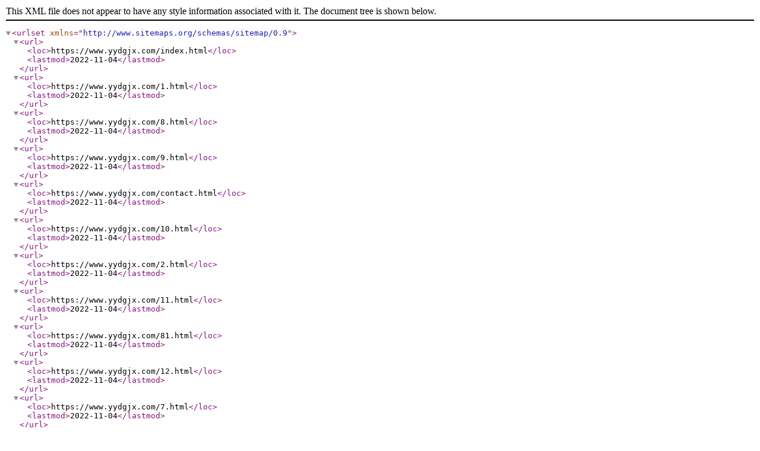

--- FILE ---
content_type: text/xml
request_url: https://www.yydgjx.com/sitemap.xml
body_size: 4706
content:
<?xml version="1.0" encoding="UTF-8"?>
<urlset xmlns="http://www.sitemaps.org/schemas/sitemap/0.9">
<url><loc>https://www.yydgjx.com/index.html</loc><lastmod>2022-11-04</lastmod></url>
<url><loc>https://www.yydgjx.com/1.html</loc><lastmod>2022-11-04</lastmod></url>
<url><loc>https://www.yydgjx.com/8.html</loc><lastmod>2022-11-04</lastmod></url>
<url><loc>https://www.yydgjx.com/9.html</loc><lastmod>2022-11-04</lastmod></url>
<url><loc>https://www.yydgjx.com/contact.html</loc><lastmod>2022-11-04</lastmod></url>
<url><loc>https://www.yydgjx.com/10.html</loc><lastmod>2022-11-04</lastmod></url>
<url><loc>https://www.yydgjx.com/2.html</loc><lastmod>2022-11-04</lastmod></url>
<url><loc>https://www.yydgjx.com/11.html</loc><lastmod>2022-11-04</lastmod></url>
<url><loc>https://www.yydgjx.com/81.html</loc><lastmod>2022-11-04</lastmod></url>
<url><loc>https://www.yydgjx.com/12.html</loc><lastmod>2022-11-04</lastmod></url>
<url><loc>https://www.yydgjx.com/7.html</loc><lastmod>2022-11-04</lastmod></url>
<url><loc>https://www.yydgjx.com/6.html</loc><lastmod>2022-11-04</lastmod></url>
<url><loc>https://www.yydgjx.com/91.html</loc><lastmod>2022-11-04</lastmod></url>
<url><loc>https://www.yydgjx.com/14.html</loc><lastmod>2022-11-04</lastmod></url>
<url><loc>https://www.yydgjx.com/3.html</loc><lastmod>2022-11-04</lastmod></url>
<url><loc>https://www.yydgjx.com/5.html</loc><lastmod>2022-11-04</lastmod></url>
<url><loc>https://www.yydgjx.com/4.html</loc><lastmod>2022-11-04</lastmod></url>
<url><loc>https://www.yydgjx.com/57.html</loc><lastmod>2022-11-04</lastmod></url>
<url><loc>https://www.yydgjx.com/56.html</loc><lastmod>2022-11-04</lastmod></url>
<url><loc>https://www.yydgjx.com/55.html</loc><lastmod>2022-11-04</lastmod></url>
<url><loc>https://www.yydgjx.com/index1.html</loc><lastmod>2022-11-04</lastmod></url>
<url><loc>https://www.yydgjx.com/index2.html</loc><lastmod>2022-11-04</lastmod></url>
<url><loc>https://www.yydgjx.com/index3.html</loc><lastmod>2022-11-04</lastmod></url>
<url><loc>https://www.yydgjx.com/no_oper-dialog.html</loc><lastmod>2022-11-04</lastmod></url>
<url><loc>https://www.yydgjx.com/toUpgradeOnline.html</loc><lastmod>2022-11-04</lastmod></url>
<url><loc>https://www.yydgjx.com/pauseing.html</loc><lastmod>2022-11-04</lastmod></url>
<url><loc>https://www.yydgjx.com/21.html</loc><lastmod>2022-11-04</lastmod></url>
<url><loc>https://www.yydgjx.com/31.html</loc><lastmod>2022-11-04</lastmod></url>
<url><loc>https://www.yydgjx.com/41.html</loc><lastmod>2022-11-04</lastmod></url>
<url><loc>https://www.yydgjx.com/58.html</loc><lastmod>2022-11-04</lastmod></url>
<url><loc>https://www.yydgjx.com/61.html</loc><lastmod>2022-11-04</lastmod></url>
<url><loc>https://www.yydgjx.com/54.html</loc><lastmod>2022-11-04</lastmod></url>
<url><loc>https://www.yydgjx.com/53.html</loc><lastmod>2022-11-04</lastmod></url>
<url><loc>https://www.yydgjx.com/52.html</loc><lastmod>2022-11-04</lastmod></url>
<url><loc>https://www.yydgjx.com/51.html</loc><lastmod>2022-11-04</lastmod></url>
<url><loc>https://www.yydgjx.com/50.html</loc><lastmod>2022-11-04</lastmod></url>
<url><loc>https://www.yydgjx.com/49.html</loc><lastmod>2022-11-04</lastmod></url>
<url><loc>https://www.yydgjx.com/48.html</loc><lastmod>2022-11-04</lastmod></url>
<url><loc>https://www.yydgjx.com/22.html</loc><lastmod>2022-11-04</lastmod></url>
<url><loc>https://www.yydgjx.com/15.html</loc><lastmod>2022-11-04</lastmod></url>
<url><loc>https://www.yydgjx.com/index4.html</loc><lastmod>2022-11-04</lastmod></url>
<url><loc>https://www.yydgjx.com/index5.html</loc><lastmod>2022-11-04</lastmod></url>
<url><loc>https://www.yydgjx.com/47.html</loc><lastmod>2022-11-04</lastmod></url>
<url><loc>https://www.yydgjx.com/46.html</loc><lastmod>2022-11-04</lastmod></url>
<url><loc>https://www.yydgjx.com/17.html</loc><lastmod>2022-11-04</lastmod></url>
<url><loc>https://www.yydgjx.com/13.html</loc><lastmod>2022-11-04</lastmod></url>
<url><loc>https://www.yydgjx.com/121.html</loc><lastmod>2022-11-04</lastmod></url>
<url><loc>https://www.yydgjx.com/101.html</loc><lastmod>2022-11-04</lastmod></url>
<url><loc>https://www.yydgjx.com/16.html</loc><lastmod>2022-11-04</lastmod></url>
<url><loc>https://www.yydgjx.com/23.html</loc><lastmod>2022-11-04</lastmod></url>
<url><loc>https://www.yydgjx.com/32.html</loc><lastmod>2022-11-04</lastmod></url>
<url><loc>https://www.yydgjx.com/42.html</loc><lastmod>2022-11-04</lastmod></url>
<url><loc>https://www.yydgjx.com/92.html</loc><lastmod>2022-11-04</lastmod></url>
<url><loc>https://www.yydgjx.com/82.html</loc><lastmod>2022-11-04</lastmod></url>
<url><loc>https://www.yydgjx.com/62.html</loc><lastmod>2022-11-04</lastmod></url>
<url><loc>https://www.yydgjx.com/71.html</loc><lastmod>2022-11-04</lastmod></url>
</urlset>
